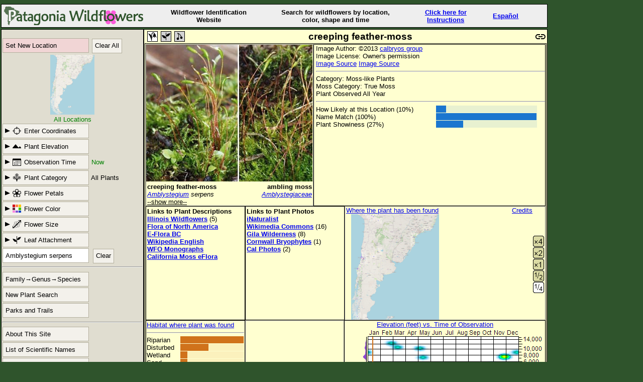

--- FILE ---
content_type: text/html; charset=utf-8
request_url: https://www.patagoniawildflowers.org/search?&PlantName=Amblystegium+serpens
body_size: 12172
content:
<!DOCTYPE html>
<html lang="en">

<head>
<meta http-equiv="Content-Type" content="text/html; charset=utf-8">
<meta name="viewport" content="width=device-width, initial-scale=0.9">
<title>Amblystegium serpens | creeping feather-moss</title>

<link rel="stylesheet" type="text/css" href="stylesheets/mystyle1.css">
<script src="script/jquery.min.js"></script>
<script src="script/jquery.lazyload.min.js"></script>
<script>

var map;
var elevator;
var geocoder;
function initMap() {
var myLL = new google.maps.LatLng(
-40.672,-69.434
); var myZ = 
4;


// var imageBounds = new google.maps.LatLngBounds(
//     new google.maps.LatLng(11.437,-143.789),
//     new google.maps.LatLng(60.021,-59.816));

var mapOptions = {
streetViewControl: false,
mapTypeControl: false,
center: myLL,
zoom: myZ,
mapTypeId: google.maps.MapTypeId.TERRAIN
};

map = new google.maps.Map(document.getElementById('google-map'),
mapOptions);

//  var goOptions = new google.maps.GroundOverlayOpations(
//      'clickable':false,
//      'map':map,
//     'opacity':0.1);
//  var maskmap = new google.maps.GroundOverlay(
//      'url': 'images/gmlarge3.png',
//      'bounds': imageBounds
//      );
//  maskmap.setMap(map);

// Create an ElevationService
elevator = new google.maps.ElevationService();
// Create Geocoder Service
geocoder = new google.maps.Geocoder();

var image = {
url: 'images/ficon.png',
size: new google.maps.Size(22,30),
origin: new google.maps.Point(0,0),
anchor: new google.maps.Point(10,30)
};

// put flower on map only if gmc is in state[]
var s = document.frm.oldstate.value;
var sl = s.split(";");
var found_gmc = false;
for (i=0;i<sl.length;i++)
{ if ('gmc' == sl[i].substring(0,3)) {found_gmc = true};};
if (found_gmc)
{
var flowerMarker = new google.maps.Marker({
position: myLL,
map: map,
icon: image,
title: "Flowers Found Here"});
};

google.maps.event.addListener(map, 'click', function(e) {
locSubmit(e.latLng, map);
});
}

// Start this function after map click
function locSubmit(position, map)
{
var locations = [];
locations.push(position);
var positionalRequest = {'locations': locations};
// Initiate the elevation request
elevator.getElevationForLocations(positionalRequest, function(results, status)
{
// Now we are in the call back function with elevation results
var s = document.frm.oldstate.value;
var newsl = [];
var sl;
var zoomLevel;
if (status == google.maps.ElevationStatus.OK)
{
if (results[0]) { newsl.push('elev:'+(results[0].elevation*3.2808).toFixed(0)); }
else { newsl.push('nelev:0');}
} else { newsl.push('nelev:'+status); }
// Now put our location into return string
zoomLevel = map.getZoom();
newsl.push('gms:'+zoomLevel);
newsl.push('gmc:'+ position.lat().toFixed(3)+','+position.lng().toFixed(3));
//newsl.push('gma:submit');
// copy over parameters we wish to keep
sl = s.split(";");
for (i=0;i<sl.length;i++)
{ var kee = sl[i].substring(0,2);
//  if (kee != "gm" && kee != "lo" && kee != "ti" && kee != "fe" && kee != "el"
//   && kee != "cr" && kee != "sn" && kee != 'S_'  && kee != 'Sh')
// Keep observation time.  Forget all other parameters.
// Keep obs time, cat, shape, color, leaf, habitat and name and meteric.
if ((kee == 'bl') || (kee == 'ca') || (kee == 'fl') || (kee == 'co') || (kee == 'le') || (kee == 'ha') || (kee == 'na') || (kee == 'me'))
{ newsl.push(sl[i]); }
}
s = newsl.join(";")
document.frm.oldstate.value = s;
// Get our location
geocoder.geocode({'latLng': position}, function(results, status)
{
// geocoder has returned results and status
if (status == google.maps.GeocoderStatus.OK)
{
if (results[1])
{
document.frm.oldstate.value += ';location:' + results[1].formatted_address;
}
else if (results[0])
{
document.frm.oldstate.value += ';location:' + results[0].formatted_address;
}
else
{
document.frm.oldstate.value += ';location:' + 'Google Unknown';
}
}
document.forms["frm"].submit();
});
});
}
// google.maps.event.addDomListener(window, 'load', initialize); Called initialize upon load.

</script>

<script>
$(function() {
$("img").lazyload();
});
</script>


</head>
<body>
<div id="intro">
<div class="hd17"> <img src="images/header-graphic.png" alt="Patagonia Wildflowers" style="float:left;"></div>
<div class="hd17 Wildflower">Wildflower Identification<br>Website </div>
<div id="SearchFor" class="hd17 LoginLogout" style="width:250px;">Search for wildflowers by location,<br>color, shape and time</div>
<div class="hd17"><a href="search?page=Instructions">Click here for<br>Instructions</a></div>

<div class="hd17" >
<a href="search?&PlantName=Amblystegium+serpens&amp;lang=Spanish">Español</a>
</div>

<div class="LoginLogout hd17">
</div>

</div>
<div id="overlay">
<form action="/search" method="get" name="frm">
<div id=newloc></div>
<div id="sidebar" class="sidebarDown">
<script>

var menu_down = false
function menuDown()
{
if (menu_down) {
$("#sidebar").removeClass("sidebar");
$("#sidebar").addClass("sidebarDown");
$("#MenuButton").removeClass("MW_button1down");
$("#MenuButton").addClass("MW_button1");
$("#elev").hide(0);
$("#loc").hide(0);
$("#obs").hide(0);
$("#shape").hide(0);
$("#size").hide(0);
$("#hab").hide(0);
$("#ccolor").hide(0);
$("#leaf").hide(0);
$("#petal").hide(0);
$("#newloc").hide(0);
menu_down = false
} else {
$("#sidebar").addClass("sidebar");
$("#sidebar").removeClass("sidebarDown");
$("#MenuButton").removeClass("MW_button1");
$("#MenuButton").addClass("MW_button1down");
menu_down = true
}
};

function newlocUp()
{
$("#elev").hide(300);
$("#loc").hide(300);
$("#obs").hide(300);
$("#shape").hide(300);
$("#size").hide(300);
$("#hab").hide(300);
$("#ccolor").hide(300);
$("#leaf").hide(300);
$("#petal").hide(300);
$("#newloc").load("txt/newloc.txt",function(){$("#newloc").show();})
};

function allDown()
{
$("#newloc").hide(300);
};


function shapeUp()
{
arrowRight();
if ($("#shape").is(":hidden")) {
$("#PlantCategory").removeClass("MW_category");
$("#PlantCategory").addClass("MW_categorydown");
} else {
$("#PlantCategory").removeClass("MW_categorydown");
$("#PlantCategory").addClass("MW_category");
}
$("#shape").toggle(300);
$("#loc").hide();
$("#elev").hide();
$("#newloc").hide();
$("#obs").hide();
$("#size").hide();
$("#hab").hide();
$("#ccolor").hide();
$("#leaf").hide();
$("#petal").hide();
};

function arrowRight()
{
$("#LocationCoordinates").removeClass("MW_locdown");
$("#LocationCoordinates").addClass("MW_loc");
$("#PlantElevation").removeClass("MW_elevdown");
$("#PlantElevation").addClass("MW_elev");
$("#ObservationTime").removeClass("MW_timedown");
$("#ObservationTime").addClass("MW_time");
$("#PlantCategory").removeClass("MW_categorydown");
$("#PlantCategory").addClass("MW_category");
$("#FlowerPetal").removeClass("MW_petalsdown");
$("#FlowerPetal").addClass("MW_petals");
$("#FlowerColor").removeClass("MW_colordown");
$("#FlowerColor").addClass("MW_color");
$("#FlowerSize").removeClass("MW_sizedown");
$("#FlowerSize").addClass("MW_size");
$("#LeafAttach").removeClass("MW_leafdown");
$("#LeafAttach").addClass("MW_leaf");
$("#HabitatButton").removeClass("MW_habdown");
$("#HabitatButton").addClass("MW_hab");
}

function locUp()
{
arrowRight();
if ($("#loc").is(":hidden")) {
$("#LocationCoordinates").removeClass("MW_loc");
$("#LocationCoordinates").addClass("MW_locdown");
document.frm.Coordinates.removeAttribute("disabled");
document.frm.Coordinates.focus();
} else {
$("#LocationCoordinates").removeClass("MW_locdown");
$("#LocationCoordinates").addClass("MW_loc");
document.frm.Coordinates.setAttribute("disabled", "true");
document.frm.PlantName.focus();
}
$("#loc").toggle(300);
$("#elev").hide(300);
$("#newloc").hide(300);
$("#obs").hide(300);
$("#shape").hide(300);
$("#size").hide(300);
$("#hab").hide(300);
$("#ccolor").hide(300);
$("#leaf").hide(300);
$("#petal").hide(300);
};

function petalUp()
{
arrowRight();
if ($("#petal").is(":hidden")) {
$("#FlowerPetal").removeClass("MW_petals");
$("#FlowerPetal").addClass("MW_petalsdown");
} else {
$("#FlowerPetal").removeClass("MW_petalsdown");
$("#FlowerPetal").addClass("MW_petals");
}
$("#petal").toggle(300);
$("#loc").hide();
$("#elev").hide();
$("#newloc").hide();
$("#obs").hide();
$("#size").hide();
$("#hab").hide();
$("#ccolor").hide();
$("#leaf").hide();
$("#shape").hide();
};

function colorUp()
{
arrowRight();
if ($("#ccolor").is(":hidden")) {
$("#FlowerColor").removeClass("MW_color");
$("#FlowerColor").addClass("MW_colordown");
} else {
$("#FlowerColor").removeClass("MW_colordown");
$("#FlowerColor").addClass("color");
}
$("#ccolor").toggle(300);
$("#loc").hide();
$("#elev").hide();
$("#newloc").hide();
$("#obs").hide();
$("#size").hide();
$("#hab").hide();
$("#petal").hide();
$("#leaf").hide();
$("#shape").hide();
};

function sizeUp()
{
arrowRight();
if ($("#size").is(":hidden")) {
$("#FlowerSize").removeClass("MW_size");
$("#FlowerSize").addClass("MW_sizedown");
} else {
$("#FlowerSize").removeClass("MW_sizedown");
$("#FlowerSize").addClass("MW_size");
}
$("#size").toggle(300);
$("#loc").hide();
$("#elev").hide();
$("#newloc").hide();
$("#obs").hide();
$("#ccolor").hide();
$("#hab").hide();
$("#petal").hide();
$("#leaf").hide();
$("#shape").hide();
};

function leafUp()
{
arrowRight();
if ($("#leaf").is(":hidden")) {
$("#LeafAttach").removeClass("MW_leaf");
$("#LeafAttach").addClass("MW_leafdown");
} else {
$("#LeafAttach").removeClass("MW_leafdown");
$("#LeafAttach").addClass("MW_leaf");
}
$("#leaf").toggle(300);
$("#loc").hide();
$("#elev").hide();
$("#newloc").hide();
$("#obs").hide();
$("#ccolor").hide();
$("#hab").hide();
$("#petal").hide();
$("#size").hide();
$("#shape").hide();
};

function habUp()
{
arrowRight();
if ($("#hab").is(":hidden")) {
$("#HabitatButton").removeClass("MW_hab");
$("#HabitatButton").addClass("MW_habdown");
} else {
$("#HabitatButton").removeClass("MW_habdown");
$("#HabitatButton").addClass("MW_hab");
}
$("#hab").toggle(300);
$("#loc").hide();
$("#elev").hide();
$("#newloc").hide();
$("#obs").hide();
$("#ccolor").hide();
$("#leaf").hide();
$("#petal").hide();
$("#size").hide();
$("#shape").hide();
};

function elevUp()
{
arrowRight();
if ($("#elev").is(":hidden")) {
$("#PlantElevation").removeClass("MW_elev");
$("#PlantElevation").addClass("MW_elevdown");
document.frm.Elevation.removeAttribute("disabled");
document.frm.PlantName.blur();
document.frm.Elevation.focus();
} else {
$("#PlantElevation").removeClass("MW_elevdown");
$("#PlantElevation").addClass("MW_elev");
document.frm.Elevation.setAttribute("disabled", "true");
document.frm.PlantName.focus();
}
$("#elev").toggle(300);
$("#loc").hide();
$("#hab").hide();
$("#newloc").hide();
$("#obs").hide();
$("#ccolor").hide();
$("#leaf").hide();
$("#petal").hide();
$("#size").hide();
$("#shape").hide();
};

function obsUp()
{
arrowRight();
if ($("#obs").is(":hidden")) {
$("#ObservationTime").removeClass("MW_time");
$("#ObservationTime").addClass("MW_timedown");
} else {
$("#ObservationTime").removeClass("MW_timedown");
$("#ObservationTime").addClass("MW_time");
}
$("#obs").toggle(300);
$("#loc").hide();
$("#hab").hide();
$("#newloc").hide();
$("#elev").hide();
$("#ccolor").hide();
$("#leaf").hide();
$("#petal").hide();
$("#size").hide();
$("#shape").hide();
};


function Size(value)
{
sizeUp();
var s = document.frm.oldstate.value;
var newsl = [];
var sl;
sl = s.split(";");
for (i=0;i<sl.length;i++)
{ var kee = sl[i].substring(0,3);
if ((kee != "siz") && (kee != "sna") && (kee != "Fam") && (kee != "Gen") && (kee != 'aut'))
{ newsl.push(sl[i]); }
}
s = newsl.join(";")
document.frm.oldstate.value = s+';size:'+value;
document.forms["frm"].submit();
};

function Color(value)
{
colorUp();
var s = document.frm.oldstate.value;
var newsl = [];
var sl;
sl = s.split(";");
for (i=0;i<sl.length;i++)
{ var kee = sl[i].substring(0,3);
if ((kee != "col") && (kee != "sna") && (kee != "Fam") && (kee != "Gen") && (kee != 'aut'))
{ newsl.push(sl[i]); }
}
s = newsl.join(";")
document.frm.oldstate.value = s+';color:'+value;
document.forms["frm"].submit();
};

function Leaf(value)
{
leafUp();
var s = document.frm.oldstate.value;
var newsl = [];
var sl;
sl = s.split(";");
for (i=0;i<sl.length;i++)
{ var kee = sl[i].substring(0,3);
if ((kee != "lea") && (kee != "sna") && (kee != "Fam") && (kee != "Gen") && (kee != 'aut'))
{ newsl.push(sl[i]); }
}
s = newsl.join(";")
document.frm.oldstate.value = s+';leaf:'+value;
document.forms["frm"].submit();
};

function Petals(value)
{
petalUp();
var s = document.frm.oldstate.value;
var newsl = [];
var sl;
sl = s.split(";");
for (i=0;i<sl.length;i++)
{ var kee = sl[i].substring(0,3);
if ((kee != "pet") && (kee != "sna") && (kee != "Fam") && (kee != "Gen") && (kee != 'aut'))
{ newsl.push(sl[i]); }
}
s = newsl.join(";")
document.frm.oldstate.value = s+';petals:'+value;
document.forms["frm"].submit();
};

function Value(value) // value = 'petals:no' or 'conifer:Bundles'
{
petalUp();
var s = document.frm.oldstate.value;
var newsl = [];
var sl;
sl = s.split(";");
for (i=0;i<sl.length;i++)
{ var kee = sl[i].substring(0,3);
if ((value.substr(0,3) != kee) && (kee != "sna") && (kee != "Fam") && (kee != "Gen") && (kee != 'aut'))
{ newsl.push(sl[i]); }
}
s = newsl.join(";")
document.frm.oldstate.value = s+';'+value;
document.forms["frm"].submit();
};


function Category(value)
{
shapeUp();
var s = document.frm.oldstate.value;
var newsl = [];
var sl;
sl = s.split(";");
for (i=0;i<sl.length;i++)
{ var kee = sl[i].substring(0,3);
if ((kee != "cat") && (kee != "sna") && (kee != "Fam") && (kee != "Gen") && (kee != 'aut'))
{ newsl.push(sl[i]); }
}
if (value != '') { newsl.push('cat:'+value);}
document.frm.oldstate.value = newsl.join(";")
document.forms["frm"].submit();
};


function textclear()
{
var s = document.frm.oldstate.value;
var newsl = [];
var sl;
sl = s.split(";");
for (i=0;i<sl.length;i++)
{ var kee = sl[i].substring(0,3);
if ((kee != "nam") && (kee != "sna"))
{ newsl.push(sl[i]); }
}
$("#sname_text").attr("placeholder", "Plant Name");
$("#sname_text").attr("value", "");
s = newsl.join(";")
document.frm.oldstate.value = s;
document.forms["frm"].submit();
};


function Week(value)
{
obsUp();
var s = document.frm.oldstate.value;
var newsl = [];
var sl;
sl = s.split(";");
for (i=0;i<sl.length;i++)
{ var kee = sl[i].substring(0,3);
if (kee != "blo" && kee != "sna")
{ newsl.push(sl[i]); }
}
if (value != 'Now') {newsl.push(';bloom:'+value);}
s = newsl.join(";")
document.frm.oldstate.value = s;
document.forms["frm"].submit();
};


function submitName(name)
{
$("#buttonName").val(name);
document.forms["frm"].submit();
}

function submitHab(name)
{
habUp();
$("#habType").val(name);
document.forms["frm"].submit();
}

function submitElev(name)
{
elevUp();
$("#elevType").val(name);
document.forms["frm"].submit();
}

</script>
<div><input type="hidden" name="oldstate" value="name:Amblystegium serpens;"></div>

<input type="hidden" id="buttonName" name="buttonName" value="none" >
<input type="hidden" id="habType" name="hab" value="" >
<input type="hidden" id="elevType" name="Elev" value="" >
<table><tbody>
<tr>
<td>
<div id="menu">

<span id="MenuButton" class="MW_button1" onclick="menuDown()">Search Criteria</span>

<br><span class="MW_button" style="background: #f1d5d5;" onclick="newlocUp()">Set New Location</span>
<!--  <img id=newloc_button class="newloc_button" src="images/NewLocationButton.png" alt="New Location" onclick="newlocUp()" style="cursor:pointer;"> -->

<span class="MW_button3" onclick="submitName('Clear All')">Clear All</span>

<div id="static-map">
<!--  Build the image with the current positioning parameters plus crosshairs -->
<img alt="map" src="images/map1850x2500.jpg"  style="display: block; margin-left: auto; margin-right: auto; height: 119px;"  onclick="newlocUp()">
</div>
<div id="black">All Locations</div>

<div class="MW_Indent" onclick="locUp()">
<div id="LocationCoordinates" class="MW_button9 MW_loc">Enter Coordinates</div></div>
<div id=loc>
<div class="boxbox3" style="text-align: left;" >
<div style="padding:4px 4px 0px 15px;">Enter the coordinates of where the flower was found.</div><br>
<input type="text" name="Coordinates"  size="40" placeholder="Latitude Longitude" style="padding: 5px; height: 17px; width:259px; margin: 0 0 0 2px;" autocomplete="off" disabled><br>
<input type="submit" name="Submit" value="Submit Values" style="margin: 2px;"><br>
<div style="padding:4px 4px 0px 15px;">Most formats are accepted.
<br>36.056316, -112.08046
<br>36° 3′ 22.77″ N, 112° 4′ 49.66″ W
<br>36 3 22.77, 112 4 49.66
</div>
</div>
</div>


<div class="MW_Indent" onclick="elevUp()">
<div id="PlantElevation" class="MW_button9 MW_elev">Plant Elevation</div></div>

<div id=elev>
<div class="boxbox3" style="text-align: left;" >
<div style="padding:4px 4px 0px 15px;">Enter the elevation of where the plant was found.  </div><br>
<input type="text" name="Elevation"  size="40" placeholder="Elevation" style="padding: 5px; height: 17px; width:259px; margin: 0 0 0 2px;" autocomplete="off" disabled><br>
<input type="submit" name="Submit Elev" value="Submit in Feet" style="margin: 10px;">
<input type="submit" name="Submit Elev" value="Submit in Meters" style="margin: 10px;"><br>
<input type="submit" name="Submit Elev" value="Any Value" style="margin: 0 0 0 10px;">
<div style="padding:4px 4px 0px 15px;">Examples:
<br>Enter 5500 then press Submit in Feet
<br>Enter 1700 then press Submit in Meters
<br>Press Any Value to ignore elevation
</div>
</div>

</div>


<div class="MW_Indent" onclick="obsUp()">
<div id="ObservationTime" class="MW_button9 MW_time">Observation Time</div></div>

<span class="green"> Now</span>


<div id=obs>
<div class="boxbox1" style="text-align: left;" >
<div style="padding:4px 4px 0px 15px;">Set plant observation time by clicking on the calendar.</div>
<div class=ctrt>
<table class=obst><tbody>
<tr><th class=mo>Month</th><th class=mo colspan="4">Week</th></tr>
<tr><td class=mo>January</td><td class=wk onclick="Week(0);">1<sup>st</sup></td>
<td class=wk onclick="Week(1);">2<sup>nd</sup></td>
<td class=wk onclick="Week(2);">3<sup>rd</sup></td>
<td class=wk onclick="Week(3);">Last</td></tr>
<tr><td class=mo>February</td><td class=wk onclick="Week(4);">1<sup>st</sup></td>
<td class=wk onclick="Week(5);">2<sup>nd</sup></td>
<td class=wk onclick="Week(6);">3<sup>rd</sup></td>
<td class=wk onclick="Week(7);">Last</td></tr>
<tr><td class=mo>March</td><td class=wk onclick="Week(8);">1<sup>st</sup></td>
<td class=wk onclick="Week(9);">2<sup>nd</sup></td>
<td class=wk onclick="Week(10);">3<sup>rd</sup></td>
<td class=wk onclick="Week(11);">Last</td></tr>
<tr><td class=mo>April</td><td class=wk onclick="Week(12);">1<sup>st</sup></td>
<td class=wk onclick="Week(13);">2<sup>nd</sup></td>
<td class=wk onclick="Week(14);">3<sup>rd</sup></td>
<td class=wk onclick="Week(15);">Last</td></tr>
<tr><td class=mo>May</td><td class=wk onclick="Week(16);">1<sup>st</sup></td>
<td class=wk onclick="Week(17);">2<sup>nd</sup></td>
<td class=wk onclick="Week(18);">3<sup>rd</sup></td>
<td class=wk onclick="Week(19);">Last</td></tr>
<tr><td class=mo>June</td><td class=wk onclick="Week(20);">1<sup>st</sup></td>
<td class=wk onclick="Week(21);">2<sup>nd</sup></td>
<td class=wk onclick="Week(22);">3<sup>rd</sup></td>
<td class=wk onclick="Week(23);">Last</td></tr>
<tr><td class=mo>July</td><td class=wk onclick="Week(24);">1<sup>st</sup></td>
<td class=wk onclick="Week(25);">2<sup>nd</sup></td>
<td class=wk onclick="Week(26);">3<sup>rd</sup></td>
<td class=wk onclick="Week(27);">Last</td></tr>
<tr><td class=mo>August</td><td class=wk onclick="Week(28);">1<sup>st</sup></td>
<td class=wk onclick="Week(29);">2<sup>nd</sup></td>
<td class=wk onclick="Week(30);">3<sup>rd</sup></td>
<td class=wk onclick="Week(31);">Last</td></tr>
<tr><td class=mo>September</td><td class=wk onclick="Week(32);">1<sup>st</sup></td>
<td class=wk onclick="Week(33);">2<sup>nd</sup></td>
<td class=wk onclick="Week(34);">3<sup>rd</sup></td>
<td class=wk onclick="Week(35);">Last</td></tr>
<tr><td class=mo>October</td><td class=wk onclick="Week(36);">1<sup>st</sup></td>
<td class=wk onclick="Week(37);">2<sup>nd</sup></td>
<td class=wk onclick="Week(38);">3<sup>rd</sup></td>
<td class=wk onclick="Week(39);">Last</td></tr>
<tr><td class=mo>November</td><td class=wk onclick="Week(40);">1<sup>st</sup></td>
<td class=wk onclick="Week(41);">2<sup>nd</sup></td>
<td class=wk onclick="Week(42);">3<sup>rd</sup></td>
<td class=wk onclick="Week(43);">Last</td></tr>
<tr><td class=mo>December</td><td class=wk onclick="Week(44);">1<sup>st</sup></td>
<td class=wk onclick="Week(45);">2<sup>nd</sup></td>
<td class=wk onclick="Week(46);">3<sup>rd</sup></td>
<td class=wk onclick="Week(47);">Last</td></tr>
<tr><td class=mo>Now</td><td class=wk onclick="Week('Now')" colspan="4">The Current Week</td></tr>
<tr><td class=mo>Any Time</td><td class=wk onclick="Week('Ignore')" colspan="4">Filter Off</td></tr>
</tbody>
</table>
</div>
</div>
</div>


<div class="MW_Indent" onclick="shapeUp()">
<div id="PlantCategory" class="MW_button9 MW_category">Plant Category</div></div>

<span id="cat_spot">All Plants
</span>

<div id=shape>
<div class="boxbox1" >
<div class="boxbox2" >

<div><img class="x100" src="images/all.png" alt="ignore"  onclick="Category('')"> <br>All</div>
<div><img class="x100" src="images/flowers.png" alt="one"  onclick="Category('W')"> <br>Wildflowers</div>
<div><img class="x100" src="images/shrub.png" alt="shrub"  onclick="Category('S')"> <br>Shrubs</div>

<div><img class="x100" src="images/tree.png" alt="broadleaf"   onclick="Category('B')"> <br>Broadleaf</div>
<div><img class="x100" src="images/conifer.png" alt="conifer"   onclick="Category('C')"> <br>Conifer</div>
<div><img class="x100" src="images/vine.png" alt="vines"   onclick="Category('V')"> <br>Woody Vines</div>

<div><img class="x100" src="images/cactus.png" alt="cactus"  onclick="Category('X')"> <br>Cactus</div>
<div><img class="x100" src="images/grass.png" alt="grass-like"   onclick="Category('G')"> <br>Grass-like</div>
<div><img class="x100" src="images/fern.png" alt="fern"  onclick="Category('F')"> <br>Fern-like</div>

<div><img class="x100" src="images/moss.png" alt="moss"  onclick="Category('M')"> <br>Moss-like</div>
<div><img class="x100" src="images/lichen.png" alt="lichen"   onclick="Category('L')"> <br>Lichen</div>
<div><img class="x100" src="images/seaweed.png" alt="seaweed"  onclick="Category('D')"> <br>Seaweed</div>

</div>
</div>
</div>


<div class="MW_Indent" onclick="petalUp()">
<div id="FlowerPetal" class="MW_button9 MW_petals">Flower Petals</div></div>
<style>
.MW_petals {background-image: url("../images/petals-rt.png");}
.MW_petalsdown {background-image: url("../images/petals-dn.png");}
</style>
<div id="petal">
<div class="boxbox1" >
<div class="boxbox2" >
<div><img class="x100" src="images/ignore_petals.png" alt="ignore" onclick="Petals('ignore')"> <br></div>
<div><img class="x100" src="images/no_petals.jpg" alt="no petals"  onclick="Petals('no')"> <br>No Petals</div>
<div><img class="x100" src="images/many_petals.jpg" alt="many" onclick="Petals('many')"> <br>Many Petals</div>
<div><img class="x100" src="images/one_petal.jpg" alt="one" onclick="Petals('one')"> <br>One Petal</div>
<div><img class="x100" src="images/two_petals.jpg" alt="two"  onclick="Petals('two')"> <br>Two</div>

<div><img class="x100" src="images/three_petals.jpg" alt="three"  onclick="Petals('three')"> <br>Three</div>
<div><img class="x100" src="images/four_petals.jpg" alt="four"  onclick="Petals('four')"> <br>Four</div>
<div><img class="x100" src="images/five_petals.jpg" alt="five"  onclick="Petals('five')"> <br>Five</div>
<div><img class="x100" src="images/six_petals.jpg" alt="six"  onclick="Petals('six')"> <br>Six Petals</div>
<div><img class="x100" src="images/pea_shaped.jpg" alt="pea"  onclick="Petals('pea')"> <br>Pea Flower</div>
<div><img class="x100" src="images/irreg.png" alt="irreg"  onclick="Petals('irreg')"> <br>Irregular</div>
<div style="width: 100px; height: 100px"> <br> </div>
</div>
</div>
</div>
<div class="MW_Indent" onclick="colorUp()">
<div id="FlowerColor" class="MW_button9 MW_color">Flower Color</div></div>
<div id="ccolor">
<div class="boxbox1" >
<div class="boxbox2" >
<div><img class="x100" src="images/ignore_color.png" alt="ignore" onclick="Color('ignore')"> <br></div>

<div><img class="x100" src="images/yellow.png" alt="yellow"  onclick="Color('yellow')"> <br>Yellow</div>
<div><img class="x100" src="images/white.png" alt="white" onclick="Color('white')"> <br>White</div>
<div><img class="x100" src="images/pink.png" alt="pink" onclick="Color('pink')"> <br>Pink</div>
<div><img class="x100" src="images/violet.png" alt="violet"  onclick="Color('violet')"> <br>Violet</div>
<div><img class="x100" src="images/blue.png" alt="blue"  onclick="Color('blue')"> <br>Blue</div>
<div><img class="x100" src="images/red.png" alt="red"  onclick="Color('red')"> <br>Red</div>
<div><img class="x100" src="images/orange.png" alt="orange"  onclick="Color('orange')"> <br>Orange</div>
<div><img class="x100" src="images/brown.png" alt="brown"  onclick="Color('brown')"> <br>Brown</div>
<div><img class="x100" src="images/green.png" alt="green"  onclick="Color('green')"> <br>Green</div>
<div style="width: 100px; height: 100px"> <br> </div>
<div style="width: 100px; height: 100px"> <br> </div>
</div>
</div>
</div>
<div class="MW_Indent" onclick="sizeUp()">
<div id="FlowerSize" class="MW_button9 MW_size">Flower Size</div></div>
<div id="size">
<div class="boxbox1" >
<div class="boxbox2" >
<div><img class="x100" src="images/ignore_size.png" alt="ignore" onclick="Size('ignore')"> <br></div>

<div><img class="x100" src="images/Size1.png" alt="small"  onclick="Size('1')"> <br>Very Small</div>
<div><img class="x100" src="images/Size2.png" alt="1/4 inch" onclick="Size('2')"> <br>About 1/4 inch</div>
<div><img class="x100" src="images/Size3.png" alt="1/2 inch"  onclick="Size('3')"> <br>About 1/2 inch</div>
<div><img class="x100" src="images/Size4.png" alt="3/4 inch"  onclick="Size('4')"> <br>About 3/4 inches</div>
<div><img class="x100" src="images/Size5.png" alt="1 inch"  onclick="Size('5')"> <br>About an 1 inch</div>
<div><img class="x100" src="images/Size6.png" alt="1.5 inch"  onclick="Size('6')"> <br>Around 1.5 inches</div>
<div><img class="x100" src="images/Size7.png" alt="2 inches"  onclick="Size('7')"> <br>Around 2 inches</div>
<div><img class="x100" src="images/Size8.png" alt="3 inches"  onclick="Size('8')"> <br>Around 3 inches</div>
<div><img class="x100" src="images/Size9.png" alt="4 inches"  onclick="Size('9')"> <br>Over 4 inches</div>
<div style="width: 100px; height: 100px"> <br> </div>
<div style="width: 100px; height: 100px"> <br> </div>
</div>
<p class="p100"> If you don't carry a ruler you can use a quarter which is an inch in diameter.
Although flowers may be easy to measure, the size often varies.  Botanical descriptions often do not
include the flower size so some of our size information may be wrong. 
<p class="p100">When a plant has clusters of small flowers you should measure the size of
a flower even though it may be very small.  Many plants have flowers that are not obvious and in
that case we put them in the "Very Small" category.
</div>
</div>
<div class="MW_Indent" onclick="leafUp()">
<div id="LeafAttach" class="MW_button9 MW_leaf">Leaf Attachment</div></div>
<div id="leaf">
<div class="boxbox1" >
<div class="boxbox2" style="height: 250px;">
<div><img class="x100" src="images/leaf_ignore.png" alt="ignore" onclick="Leaf('ignore')"> <br></div>
<div><img class="x100" src="images/leaf_alternate.png" alt="alternate"  onclick="Leaf('alternate')"> <br>Alternate</div>
<div><img class="x100" src="images/leaf_opposite.png" alt="opposite" onclick="Leaf('opposite')"> <br>Opposite</div>
<div><img class="x100" src="images/leaf_basal.png" alt="basal"  onclick="Leaf('basal')"> <br>Basal</div>
<div><img class="x100" src="images/leaf_whorled.png" alt="whorled" onclick="Leaf('whorled')"> <br>Whorled</div>
<div style="width: 100px; height: 100px"> <br> </div>
</div>
</div>
</div>

<!--  Remove the Habitat button
<div class="MW_Indent" onclick="habUp()">
<div id="HabitatButton" class="MW_button9 MW_hab">Habitat</div></div>

<br>
-->

<div id=hab>

<div class="boxbox1" style="text-align: left;" >
<!-- <div style="padding:4px 4px 0px 15px;">Set plant observation time by clicking on the calendar.</div> -->
<div class=ctrt>
<table class=obst><tbody>
<tr><th class=mo>Habitat</th><th class=mo >Description</th></tr>
<tr><td class=wk onclick="submitHab('Alpine')">Alpine</td><td class=de >Growing above timberline</td></tr>
<tr><td class=wk onclick="submitHab('Aquatic')">Aquatic</td><td class=de >Growing in or floating in water</td></tr>
<tr><td class=wk onclick="submitHab('Brush')">Brush</td><td class=de >Scab, chaparral, thicket, clearcut, scrub and similar terms</td></tr>
<tr><td class=wk onclick="submitHab('Cliff')">Cliff</td><td class=de >On a cliff, rock wall or similar surface</td></tr>
<tr><td class=wk onclick="submitHab('Desert')">Desert</td><td class=de >Described as a desert, wash, arid or very dry area</td></tr>
<tr><td class=wk onclick="submitHab('Disturbed')">Disturbed</td><td class=de >Along a road, railroad, burned area, vacant lot and similar places</td></tr>
<tr><td class=wk onclick="submitHab('Epiphyte')">Epiphyte</td><td class=de >Growing on a plant or on decaying plant material</td></tr>
<tr><td class=wk onclick="submitHab('Forest')">Forest</td><td class=de >In a grove, stand or woods or otherwise associated with trees</td></tr>
<tr><td class=wk onclick="submitHab('Grassland')">Grassland</td><td class=de >A pasture, prairie, rangeland or steppe</td></tr>

<tr><td class=wk onclick="submitHab('Meadow')">Meadow</td><td class=de >An area described as a meadow</td></tr>
<tr><td class=wk onclick="submitHab('Riparian')">Riparian</td><td class=de >Near a stream, river, lake, seep or other wet area</td></tr>
<tr><td class=wk onclick="submitHab('Rocky')">Rocky</td><td class=de >An outcrop, scree, talus area or other rocky area</td></tr>
<tr><td class=wk onclick="submitHab('Salt Marsh')">Salt Marsh</td><td class=de >An alkali or tidal area</td></tr>
<tr><td class=wk onclick="submitHab('Sand')">Sand</td><td class=de >An area described as sandy or a sand dune</td></tr>
<tr><td class=wk onclick="submitHab('Wetland')">Wetland</td><td class=de >Marsh, swamp, bog, fen or wetland</td></tr>
<tr><td class=wk onclick="submitHab('Ignore')">Ignore</td><td class=de >No habitat specified</td></tr>
</tbody>
</table>
</div>
</div>


</div>

<input id=sname_text type="text" name="PlantName"  value="Amblystegium serpens" size="14">
<span class="MW_button3" style="margin: 0px 0px 0px 5px; top: 1px;" onclick="textclear()">Clear</span>

<hr><span class="MW_button" onclick="submitName('ShowFamilies')" style="margin-top: 3px;" >Family&#8594;Genus&#8594;Species</span>
<br><span class="MW_button" onclick="submitName('New Plant Search')">New Plant Search</span>
<br><span class="MW_button" onclick="submitName('Parks and Trails')">Parks and Trails</span>
<hr><span class="MW_button" onclick="submitName('About This Site')">About This Site</span>
<br><span class="MW_button" onclick="submitName('Scientific Names')">List of Scientific Names</span>
<br><span class="MW_button" onclick="submitName('Common Names')">List of Common Names</span>
<br><span class="MW_button" onclick="submitName('Image Authors')">List of Image Authors</span>
<!-- <br><span class="MW_button" onclick="submitName('to North America')">Go to North America</span> -->


<!--%next	<button type="submit" name="Next">Next</button>  -->
<!--	<button type="button">Learn More</button> -->
<!--	<button type="button">Set New Location</button> -->
<!--	<br><button type="button" class="MW_button">Family&#8594;Genus&#8594;Species</button> The width is wrong.  Not useable. -->
<!--	<br><input type="submit" class="MW_button" value="Family&#8594;Genus&#8594;Species"> The width is wrong.  It does submit. -->


</div>
</td>

</tr>

<tr>
<td>
<div class="apps">
<a href="search?page=Apps"><img src="images/apps.png" style="display:block;margin:auto;" alt="Show Apps Page"></a>
</div>
<div class="apps2">
<a href="search?page=Apps"><img src="images/apps2.png" style="display:block;margin:auto;" alt="Show Apps Page"></a>
</div>
</td></tr>
</tbody></table>
</div>
<div id="content2">
<div id=prime>
<div id=results2><div id="result2head" class=mainhead2>
<img id="basic" src="images/img_icon.png" class="basic_style" title="Show basic photo" onclick="show_img()">
<img id="lvs" src="images/lvs_icon.png" class="flr_style" title="Show leaves" onclick="show_lvs()">
<img id="sds" src="images/sds_icon.png" class="flr_style" title="Show seeds/fruit" onclick="show_sds()">
<img id="link" class="link" src="images/link1.png" title="Copy Link" onclick="copylink()">
<div id="copymsg" class="copymsg" >Link Copied to the Clipboard</div>
creeping feather-moss</div>
<div class="res4">
<div class="res1">
<script>
$(document).ready(function(){
$("#p_name").mouseenter(function(){
$("#c_name").fadeIn();
  });
});
</script>
<script>
$(document).ready(function(){
$("#p_name").mouseleave(function(){
$("#c_name").hide();
  });
});
</script>
<script>
function do_plus(){
$(".magPhoto").css("z-index","4");
$(".magPhotoStyle").animate({width: "600px", height: "492px"}, 250, "linear", function(){$(".magPhoto").css("z-index","4");});
};
function do_minus(){
$(".magPhotoStyle").animate({width: "331px", height: "272px"}, 250, "linear", function(){$(".magPhoto").css("z-index","-4");});
};
function show_img(){
clear_img();
$(".ljpg_img").show();
$("#basic").css("background-color","white");
};
function show_flr(){
clear_img();
$(".ljpg_flr").show();
$("#flr").css("background-color","white");
};
function show_lvs(){
clear_img();
$(".ljpg_lvs").show();
$("#lvs").css("background-color","white");
};
function show_sds(){
clear_img();
$(".ljpg_sds").show();
$("#sds").css("background-color","white");
};
function clear_img(){
$(".ljpg_img").hide();
$(".ljpg_flr").hide();
$(".ljpg_lvs").hide();
$(".ljpg_sds").hide();
$("#basic").css("background-color","lightgray");
$("#flr").css("background-color","lightgray");
$("#lvs").css("background-color","lightgray");
$("#sds").css("background-color","lightgray");
};
function copylink(){
$("#copymsg").show();
var input = document.createElement('textarea');
input.innerHTML = 'https://PatagoniaWildflowers.org/search?name=Amblystegium+serpens';
document.body.appendChild(input);
input.select();
var result = document.execCommand('copy');
document.body.removeChild(input);
setTimeout(function() { $("#copymsg").hide(); }, 4000);
return result;
};
</script>
<div class="ljpg_img magPhoto" style="position: absolute; z-index: -4;">
<img class="magPhotoStyle" src="https://patagonia-wildflowers.appspot.com.storage.googleapis.com/img/Amblystegium_serpens.jpg" onclick="do_minus()"
alt="Amblystegium serpens" height="272" width="331">
</div>
<div class="ljpg_img smallPhoto">
<img src="https://patagonia-wildflowers.appspot.com.storage.googleapis.com/img/Amblystegium_serpens.jpg" onclick="do_plus()"
alt="Amblystegium serpens" height="272" width="331">
</div>
<img class="ljpg_flr" style="display:none;" src="images/blank.jpg" height="272" width="331">
<div class="ljpg_lvs magPhoto"  style="display:none; position: absolute; z-index: -4;">
<img class="magPhotoStyle" src="https://patagonia-wildflowers.appspot.com.storage.googleapis.com/lvs/Amblystegium_serpens.jpg" onclick="do_minus()"
alt="Amblystegium serpens" height="272" width="331">
</div>
<div class="ljpg_lvs smallPhoto"  style="display:none;">
<img src="https://patagonia-wildflowers.appspot.com.storage.googleapis.com/lvs/Amblystegium_serpens.jpg" onclick="do_plus()"
alt="Amblystegium serpens" height="272" width="331">
</div>
<div class="ljpg_sds magPhoto"  style="display:none; position: absolute; z-index: -4;">
<img class="magPhotoStyle" src="https://patagonia-wildflowers.appspot.com.storage.googleapis.com/sds/Amblystegium_serpens.jpg" onclick="do_minus()"
alt="Amblystegium serpens" height="272" width="331">
</div>
<div class="ljpg_sds smallPhoto" style="display:none;">
<img src="https://patagonia-wildflowers.appspot.com.storage.googleapis.com/sds/Amblystegium_serpens.jpg" onclick="do_plus()"
alt="Amblystegium serpens" height="272" width="331">
</div>
<div id="p_name">
<b>creeping feather-moss</b>
<span style="float:right;"><b>
ambling moss</b></span>
<br>
<a href="search?oldstate=&amp;PlantName=Amblystegium">
<i>Amblystegium</i></a> <i>serpens</i>
<a style="float:right;" href="search?oldstate=&amp;PlantName=Amblystegiaceae">
<i>Amblystegiaceae</i></a>
<br>
<u>--show more--</u><br>
<div id="c_name">
English common names<br>
&nbsp;&nbsp;&#8226;<b>creeping feather-moss</b><br>
&nbsp;&nbsp;&#8226;<b>amblystegium moss</b><br>
accepted scientific name<br>
&nbsp;&nbsp;&#8226;<b><i>Amblystegium serpens</i></b>
 <span style="color:gray;">(Hedw.) Schimp. in B.S.G.</span>
<br>

rules for finding collection records<br>
&nbsp;&nbsp;<i>Amblystegium serpens (76)</i><br>
family name<br>

&nbsp;&nbsp;&#8226;<a href="search?oldstate=&amp;PlantName=Amblystegiaceae">
<i>Amblystegiaceae</i></a><br>
</div></div></div>
<div class="res2">
<div class="ljpg_img" >
Image Author: 
©2013 <a href="http://www.csun.edu/~hcbio028/cv.html" target="_blank">calbryos group</a><br>
Image License: Owner's permission<br>

<a href="http://calphotos.berkeley.edu/cgi/img_query?enlarge=0000+0000+0113+0054" target="_blank">Image Source</a> 

<a href="http://calphotos.berkeley.edu/cgi/img_query?enlarge=0000+0000+0113+0055" target="_blank">Image Source</a> 

</div>
<div class="ljpg_flr"  style="display:none;">
</div>
<div class="ljpg_lvs"  style="display:none;">
Image Author: 
©2020 <a href="https://www.inaturalist.org/people/tayloria" target="_blank">Stefan Gey</a><br>
Image License: <a href="http://creativecommons.org/licenses/by-nc/4.0/" target="_blank">CC BY-NC</a><br>

<a href="https://www.inaturalist.org/observations/60423190" target="_blank">Image Source</a> 

</div>
<div class="ljpg_sds"  style="display:none;">
Image Author: 
©2020 <a href="https://www.inaturalist.org/people/martina_poeltl" target="_blank">martina_poeltl</a><br>
Image License: <a href="http://creativecommons.org/licenses/by-nc/4.0/" target="_blank">CC BY-NC</a><br>

<a href="https://www.inaturalist.org/observations/44621752" target="_blank">Image Source</a> 

</div>
<hr>
Category: Moss-like Plants<br>
Moss Category: True Moss<br>
Plant Observed All Year
<br>

<hr>
<div class="res_bars" style="width:440px;">
<div>
How Likely at this Location (10%)
<img src="images/h1.png" alt="" class="fr2" style="opacity:0.1;width:
181px">
<img src="images/h1.png" alt="" class="fr2" style="width:
20px">
</div>
<div>
Name Match (100%)
<img src="images/h1.png" alt="" class="fr2" style="opacity:0.1;width:
1px">
<img src="images/h1.png" alt="" class="fr2" style="width:
200px">
</div>
<div>
Plant Showiness (27%)
<img src="images/h1.png" alt="" class="fr2" style="opacity:0.1;width:
147px">
<img src="images/h1.png" alt="" class="fr2" style="width:
54px">
</div>
</div>
</div>

<div style="display:flex;">
<div class="res_d"><b>Links to Plant Descriptions</b><br>
<a href="http://www.illinoiswildflowers.info/mosses/plants/cr_feather.html" target="_blank"><b>Illinois Wildflowers</b></a>
 (5)
<br>
<a href="https://nwwildflowers.com/compare/?t=Amblystegium+serpens" target="_blank"><b>Flora of North America</b></a>
<br>
<a href="https://linnet.geog.ubc.ca/Atlas/Atlas.aspx?sciname=Amblystegium+serpens+var.+juratzkanum" target="_blank"><b>E-Flora BC</b></a>
<br>
<a href="https://en.wikipedia.org/wiki/Amblystegium_serpens" target="_blank"><b>Wikipedia English</b></a>
<br>
<a href="http://sweetgum.nybg.org/science/world-flora/monographs-details/?irn=30840" target="_blank"><b>WFO Monographs</b></a>
<br>
<a href="http://ucjeps.berkeley.edu/cgi-bin/get_moss_treatment.pl?taxon=Amblystegium+serpens" target="_blank"><b>California Moss eFlora</b></a>
<br>
</div>
<div class="res_d"><b>Links to Plant Photos</b><br>
<a href="https://www.inaturalist.org/taxa/154122/browse_photos" target="_blank"><b>iNaturalist</b></a>
<br>
<a href="https://commons.wikimedia.org/wiki/Amblystegium_serpens" target="_blank"><b>Wikimedia Commons</b></a>
 (16)
<br>
<a href="https://www.wnmu.edu/academic/nspages/gilaflora/amblystegium_serpens_t.html" target="_blank"><b>Gila Wilderness</b></a>
 (8)
<br>
<a href="https://cisfbr.org.uk/Bryo/Cornish_Bryophytes_Amblystegium_serpens_var_salinum.html" target="_blank"><b>Cornwall Bryophytes</b></a>
 (1)
<br>
<a href="https://calphotos.berkeley.edu/cgi/img_query?query_src=photos_index&amp;rel-taxon=begins+with&amp;where-taxon=Amblystegium+serpens" target="_blank"><b>Cal Photos</b></a>
 (2)
<br>
</div>
</div>
<div class="res5">
<div style="position:relative; left:-2px; width:371px;">
<a href="/map?16226"
 target="_blank">Where the plant has been found</a>
<div style="float:right;">
<a href="/map?16226"
 target="_blank">Credits</a></div></div>
<div style="float:left; position:relative; top:0px; left:-2px;
width:371px; height:210px; overflow:hidden;">
<div id="magDiv" style="position:absolute; left:10px; top:0px;cursor:move;" onmousemove="mouseMove(event)" onmousedown="mouseDown(this,event)">
<img id="xWz" src="images/map1850x2500.jpg" alt="base map" width="175" height="237" style="position:absolute;z-index:1;">
<img id="xWx" src="https://patagonia-wildflowers.appspot.com.storage.googleapis.com/map5/16226.png" alt="where plant found" width="175" height="237" style="position:absolute;z-index:2;">
<script>
document.onmouseup = mouseUp;
window.ondragstart = function() { return false; }
var imgLoc = null;
var mouseX = 0;
var mouseY = 0;
var imgX = 0;
var imgY = 0;
var nowW = 462.5;
var nowH = 625.0;
var nowScale = 0.25;
function mouseDown(id,e) {
imgLoc = id;
evt =  e || window.event;
mouseX = evt.clientX;
mouseY = evt.clientY;
imgY = parseInt(id.style.top);
imgX = parseInt(id.style.left);
}
function mouseMove(e) {
if (imgLoc) {
evt =  e || window.event;
X = evt.clientX;
XX = Math.max(Math.min(imgX+X-mouseX,370/2),370/2-nowW);
Y = evt.clientY;
YY = Math.max(Math.min(imgY+Y-mouseY,210/2),210/2-nowH);
imgLoc.style.top=(YY).toString()+"px";
imgLoc.style.left=(XX).toString()+"px";}}
function mouseUp() {
imgLoc = null;}
</script>
</div>

</div>

<div style="position: relative;left:-1px;top:43px;">
<img id="mag" src="images/mag0.png" alt="mag select" onclick="magDown(event,this)">
</div>

<script>

var magW = [462, 925, 1850, 3700, 7400];
var magH = [625, 1250, 2500, 5000, 10000];
var magScale = [0.25, 0.5,  1.0, 2.0, 4.0];
var LocLeft = 0.0;
var LocTop = 0.0;
function magDown(event,img) {
var topY = event.offsetY?(event.offsetY):event.pageY-img.offsetTop;;
magY = 4-Math.floor((topY)/23);

$("#mag").attr("src","images/mag" + magY + ".png");
nowW = magW[magY];
document.getElementById("xWx").style.width = (nowW).toString() + "px";
document.getElementById("xWz").style.width = (nowW).toString() + "px";
nowH = magH[magY];
document.getElementById("xWx").style.height = (nowH).toString() + "px";
document.getElementById("xWz").style.height = (nowH).toString() + "px";
newScale = magScale[magY];
magL = document.getElementById("magDiv").offsetLeft;
magL = 371/2 - magL;

magL = magL*newScale/nowScale;
magL = Math.floor(371/2 - magL);
document.getElementById("magDiv").style.left = (magL).toString() + "px";
magT = document.getElementById("magDiv").offsetTop;
magT = 210/2 - magT;

magT = magT*newScale/nowScale;
magT = Math.floor(210/2 - magT);
document.getElementById("magDiv").style.top = (magT).toString() + "px";
if(document.getElementById("locLeft")){document.getElementById("locLeft").style.left = (Math.floor(LocLeft*newScale)).toString() + "px";}
if(document.getElementById("locTop")){document.getElementById("locTop").style.top = (Math.floor(LocTop*newScale)).toString() + "px";}
nowScale = newScale;
}
</script>
</div >
<div style="display:flex;">
<div class="resh">
<div>
<a href="../hab_credits" target="_blank">Habitat where plant was found</a></div><hr>
<div>
Riparian
<img src="images/h7.png" alt="" style="float:right;height:14px;opacity:0.1;width:
1px">
<img src="images/h7.png" alt="" style="float:right;height:14px;width:
126px">
</div>
<div>
Disturbed
<img src="images/h7.png" alt="" style="float:right;height:14px;opacity:0.1;width:
71px">
<img src="images/h7.png" alt="" style="float:right;height:14px;width:
56px">
</div>
<div>
Wetland
<img src="images/h7.png" alt="" style="float:right;height:14px;opacity:0.1;width:
113px">
<img src="images/h7.png" alt="" style="float:right;height:14px;width:
14px">
</div>
<div>
Sand
<img src="images/h7.png" alt="" style="float:right;height:14px;opacity:0.1;width:
113px">
<img src="images/h7.png" alt="" style="float:right;height:14px;width:
14px">
</div>
<div>
Salt Marsh
<img src="images/h7.png" alt="" style="float:right;height:14px;opacity:0.1;width:
113px">
<img src="images/h7.png" alt="" style="float:right;height:14px;width:
14px">
</div>
<div>
Rocky
<img src="images/h7.png" alt="" style="float:right;height:14px;opacity:0.1;width:
113px">
<img src="images/h7.png" alt="" style="float:right;height:14px;width:
14px">
</div>
<div>
Meadow
<img src="images/h7.png" alt="" style="float:right;height:14px;opacity:0.1;width:
113px">
<img src="images/h7.png" alt="" style="float:right;height:14px;width:
14px">
</div>
<div>
Grassland
<img src="images/h7.png" alt="" style="float:right;height:14px;opacity:0.1;width:
113px">
<img src="images/h7.png" alt="" style="float:right;height:14px;width:
14px">
</div>
<div>
Forest
<img src="images/h7.png" alt="" style="float:right;height:14px;opacity:0.1;width:
113px">
<img src="images/h7.png" alt="" style="float:right;height:14px;width:
14px">
</div>
</div>
<div class="res3">
</div>
</div>
<div class="res_obs" style="position: relative;">
<div style="position:absolute; z-index:3; left:64px; width:300px;">
<a href="/observation?16226"
 target="_blank">Elevation (feet) vs. Time of Observation</a></div>

<div style="position:relative; top:0px; left:0px;">
<img src="https://patagonia-wildflowers.appspot.com.storage.googleapis.com/obs/16226.png" alt="elevation plot" style="position:relative; top:0px; left:0px;" height="198" width="399">
<img src="images/English.png" alt="graticule" style="position:absolute; top:0px; left:0px;">
<img src="images/h7.png" alt="" style="position:absolute; top:32px; left:55px;height:120px;width:2px;">
</div>
</div>
</div>
</div>
<div id=footer>&copy; 
2026
 Comments about this website should be directed to Steven.K.Sullivan@WildflowerSearch.org</div><br>
<!-- 1 -->
</div>
<!-- 2 -->
</div>
<!-- 3 -->
</form>
<!-- 4 -->

</div>
</body>
</html>